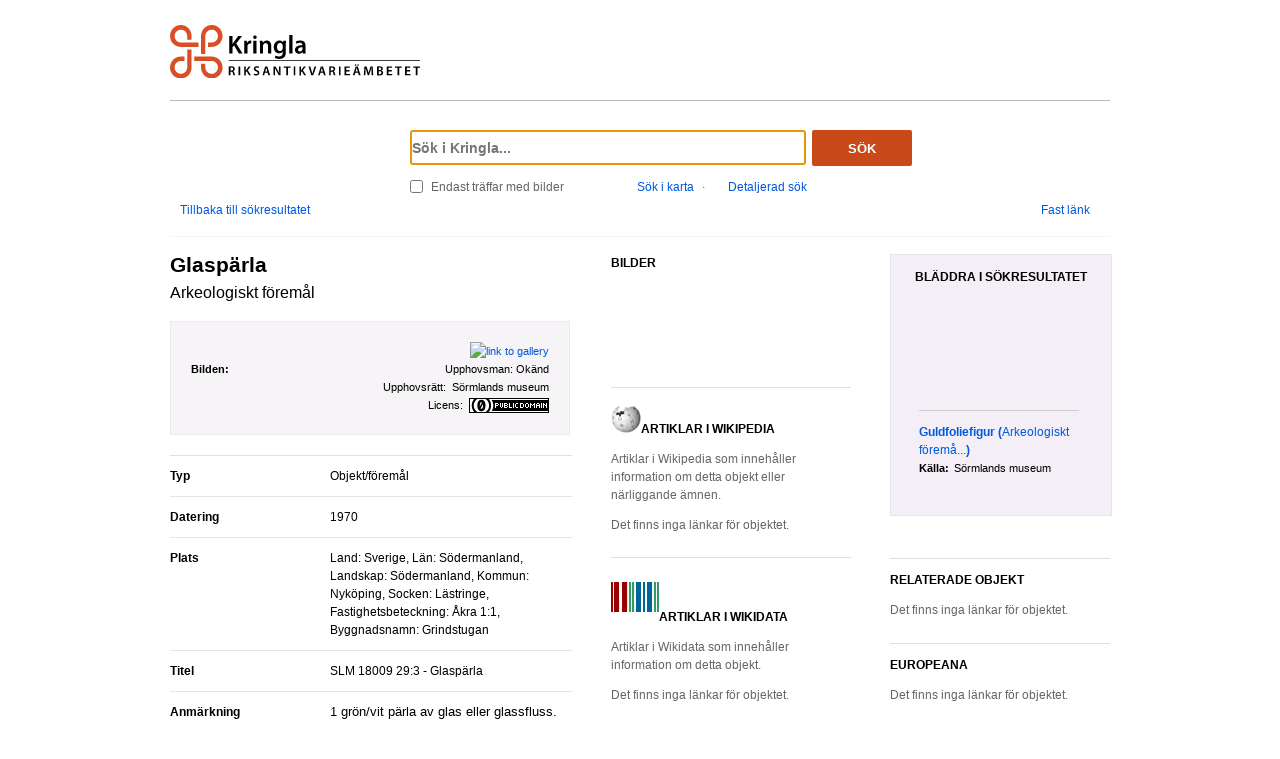

--- FILE ---
content_type: text/html;charset=UTF-8
request_url: https://kringla.nu/kringla/objekt;jsessionid=D21CC875B7281968468FBAEECD5CBDA5?filter=itemType%3Dobjekt/f%C3%B6rem%C3%A5l&filter=subject%3Darkeologi&referens=SLM/item/428852
body_size: 12798
content:

<!DOCTYPE html>
<html lang="sv">
<head><script type="text/javascript" id="test">
/*<![CDATA[*/
window.onload = function () { var qEl = document.getElementById('query'); if (qEl) qEl.focus(); };
/*]]>*/
</script>
<script type="text/javascript" src="./wicket/resource/org.apache.wicket.resource.JQueryResourceReference/jquery/jquery-3.7.1-ver-962A4A135B116C30221466C5E4F0E7A1.js"></script>
<script type="text/javascript" src="./wicket/resource/org.apache.wicket.ajax.AbstractDefaultAjaxBehavior/res/js/wicket-ajax-jquery-ver-8CD946166F47E5DD4EADD165939FF57D.js"></script>
<script type="text/javascript" id="wicket-ajax-base-url">
/*<![CDATA[*/
Wicket.Ajax.baseUrl="objekt?filter=itemType%3Dobjekt/f%C3%B6rem%C3%A5l&amp;filter=subject%3Darkeologi&amp;referens=SLM/item/428852";
/*]]>*/
</script>

<meta charset="utf-8">
<meta http-equiv="Content-Type" content="text/html; charset=UTF-8">
<!--[if lt IE 7]><meta content="no" http-equiv="imagetoolbar"><![endif]-->
<meta name="keywords" content="Kringla,Riksantikvarieämbetet">
<meta name="description" content="Kringla - Riksantikvarieämbetet">
<meta name="robots" content="index,follow">
<meta name="generator" content="Mogul AB | www.mogul.se | Wicket">
<meta property="og:title" content="Kringla - Glaspärla">
<meta property="og:site_name" content="Kringla">
<meta property="og:url" content="https://kringla.nu/kringla/objekt?referens=SLM%2Fitem%2F428852">
<meta property="og:image" content="https://sokisamlingar.sormlandsmuseum.se/files/thumbnails/ddf785cb459426571c2eeef268e57601.jpg">
<meta property="og:description" content="Kringla - Riksantikvarieämbetet">
<meta name="p:domain_verify" content="ee31da5683fe904b44ecfcee827d13e4"/>
<title>Kringla - Glaspärla</title>
<link href="/kringla/favicon.ico" type="image/x-icon" rel="Shortcut Icon" />
<link rel="stylesheet" href="styles/stylesheet.css?v2" type="text/css" media="screen">
<link rel="stylesheet" href="styles/jquery.autocomplete.css" type="text/css" media="screen">
<link rel="stylesheet" href="styles/jquery.fancybox-1.3.4.css" type="text/css" media="screen">
<link rel="stylesheet" href="styles/custom.css" type="text/css" media="screen">
<!--[if lte IE 7]>
<link rel="stylesheet" href="styles/iefix.css" type="text/css" media="screen" charset="utf-8">
<![endif]-->
<!--[if lte IE 8]>
<link rel="stylesheet" href="styles/ie8.css" type="text/css" media="screen" charset="utf-8">
<![endif]-->
<script type="text/javascript" src="lib/jquery/jquery-1.3.2.min.js"></script>
<script type="text/javascript" src="lib/jquery/jquery.dropshadow.js"></script>
<script type="text/javascript" src="lib/jquery/ui.core.js"></script>
<script type="text/javascript" src="lib/jquery/ui.draggable.js"></script>
<script type="text/javascript" src="lib/jquery/ui.resizable.js"></script>
<script type="text/javascript" src="lib/jquery/ui.dialog.js"></script>
<script type="text/javascript" src="lib/jquery/jquery.highlight-3.js"></script>
<script type="text/javascript" src="lib/jquery/jquery.autocomplete.js"></script>
<script type="text/javascript" src="lib/jquery/jquery.scrollTo-min.js"></script>
<script type="text/javascript" src="lib/jquery/cookie.js"></script>
<script type="text/javascript" src="lib/kringla.js"></script>
<script type="text/javascript" src="lib/jquery/fancybox/jquery.fancybox-1.3.4.js"></script>
<link rel="stylesheet" href="styles/print.css" type="text/css" media="print">

<script type="text/javascript" src="lib/jquery/jquery.tools.min.js"></script>
<script type="text/javascript">
/*<![CDATA[*/
var _mtm = window._mtm = window._mtm || [];
_mtm.push({'mtm.startTime': (new Date().getTime()), 'event': 'mtm.Start'});
var d=document,
    g=d.createElement('script'),
    s=d.getElementsByTagName('script')[0];
g.async=true;
g.src='https://webstats.sgit.se/raa/matomo/js/container_8MkpsepO.js';
s.parentNode.insertBefore(g,s);
/*]]>*/
</script>
<script type="text/javascript">
/*<![CDATA[*/
var mt_k='cJbGErmgoUUS4h2xlfFK'
/*]]>*/
</script>
<script type="text/javascript">
/*<![CDATA[*/
Wicket.Event.add(window, "domready", function(event) { 
Wicket.Ajax.ajax({"u":"./objekt;jsessionid=1B86C859ECFEBF43B5F914D236482411?0-1.0-body-detailedSearchDialogPanel-searchForm-dateFields-fromTime&filter=itemType%3Dobjekt/f%C3%B6rem%C3%A5l&filter=subject%3Darkeologi&referens=SLM/item/428852","m":"POST","c":"detailedSearchDateFromField","e":"onblur"});;
Wicket.Ajax.ajax({"u":"./objekt;jsessionid=1B86C859ECFEBF43B5F914D236482411?0-1.0-body-detailedSearchDialogPanel-searchForm-dateFields-toTime&filter=itemType%3Dobjekt/f%C3%B6rem%C3%A5l&filter=subject%3Darkeologi&referens=SLM/item/428852","m":"POST","c":"detailedSearchDateToField","e":"onblur"});;
Wicket.Ajax.ajax({"u":"./objekt;jsessionid=1B86C859ECFEBF43B5F914D236482411?0-1.0-body-detailedSearchDialogPanel-searchForm-timeType&filter=itemType%3Dobjekt/f%C3%B6rem%C3%A5l&filter=subject%3Darkeologi&referens=SLM/item/428852","m":"POST","c":"timeType","e":"onchange"});;
Wicket.Ajax.ajax({"u":"./objekt;jsessionid=1B86C859ECFEBF43B5F914D236482411?0-1.0-content2-carousel-next&filter=itemType%3Dobjekt/f%C3%B6rem%C3%A5l&filter=subject%3Darkeologi&referens=SLM/item/428852","c":"id1","e":"click","pd":true});;
Wicket.Ajax.ajax({"u":"./objekt;jsessionid=1B86C859ECFEBF43B5F914D236482411?0-1.0-content2-carousel-prev&filter=itemType%3Dobjekt/f%C3%B6rem%C3%A5l&filter=subject%3Darkeologi&referens=SLM/item/428852","c":"id2","e":"click","pd":true});;
Wicket.Event.publish(Wicket.Event.Topic.AJAX_HANDLERS_BOUND);
;});
/*]]>*/
</script>
</head>
<body class="object">
<script type="text/javascript">
/*<![CDATA[*/

$("body").addClass("js");
$(initKringla);

/*]]>*/
</script>

<div id="page">
<div id="head">
<div class="logo-header">
<a id="logo" href="."><img src="images/RAA_logo_farg_kringla-RGB.svg" alt="logotype image"></a>
</div>
<div id="search">
<form action="./objekt;jsessionid=1B86C859ECFEBF43B5F914D236482411?0-1.-head-searchForm&amp;filter=itemType%3Dobjekt/f%C3%B6rem%C3%A5l&amp;filter=subject%3Darkeologi&amp;referens=SLM/item/428852" id="id3" method="post"><div id="id3_hf_0" hidden="" class="hidden-fields"></div>
<div>
<div class="query"><input type="text" id="query" placeholder="Sök i Kringla..." value="" name="query"></div>
<button id="dosearch" class="btnSearch" type="submit">Sök</button>
<label id="onlyimageschoice">
<input type="checkbox" id="onlyimages" name="onlyImagesCheckBox">
<span>Endast träffar med bilder</span>
</label>
</div>
<div id="morechoices">
<a class="button openMapDialog" href="#">Sök i karta</a>
<span class="spacerBar">&middot;</span>
<a class="button openDetailedSearchDialog" href="#">Detaljerad sök</a>
</div>
</form>
</div>
</div>

<div id="toolbar">
<a class="back" href="./sok;jsessionid=1B86C859ECFEBF43B5F914D236482411?filter=itemType%3Dobjekt/f%C3%B6rem%C3%A5l&amp;filter=subject%3Darkeologi">Tillbaka till sökresultatet</a>
<div class="actions">
<a class="permalink" href="https://kringla.nu/kringla/objekt?referens=SLM%2Fitem%2F428852">Fast länk</a>
</div>
</div>
<div id="article">
<div id="article-sidebar">


<div class="thumb-images clearfix">
<h2>BILDER </h2>

<a class="galleryLink" href="https://sokisamlingar.sormlandsmuseum.se/files/fullsize/ddf785cb459426571c2eeef268e57601.jpg" title="Upphovsman: Okänd&lt;br/&gt;Upphovsrätt: Sörmlands museum&lt;br/&gt;Licens: &lt;a href=&quot;http://creativecommons.org/publicdomain/zero/1.0/&quot;&gt;&lt;img src=&quot;http://i.creativecommons.org/p/zero/1.0/80x15.png&quot;/&gt;&lt;/a&gt;&lt;br/&gt;"><img height="75" width="75" src="https://sokisamlingar.sormlandsmuseum.se/files/thumbnails/ddf785cb459426571c2eeef268e57601.jpg" alt=""></a>

</div>


<div class="links clearfix">
<h2><img src="images/wiki_1.png" alt="Wikipedia logo">ARTIKLAR I WIKIPEDIA</h2>
<p>Artiklar i Wikipedia som innehåller information om detta objekt eller närliggande ämnen.</p>
<div class="links-list">

</div>
<p class="nolinks">Det finns inga länkar för objektet.</p>
</div>
<div class="links clearfix">
<h2><img src="images/Wikidata-ico-48px.png" alt="Wikidata logo">ARTIKLAR I WIKIDATA</h2>
<p>Artiklar i Wikidata som innehåller information om detta objekt.</p>
<div class="links-list">

</div>
<p class="nolinks">Det finns inga länkar för objektet.</p>
</div>
<div class="links clearfix">
<h2><img src="images/30px-Commons-logo.svg.png" alt="">BILDER I WIKIMEDIA COMMONS</h2>
<p>Bilder i Wikimedia Commons som avbildar detta objekt.</p>
<div id="wikimedia-links" class="links-list">

</div>
<p class="nolinks">Det finns inga bilder som avbildar objektet.</p>
<script>
/*<![CDATA[*/

var firstImgUrl = null;
var firstImgInfo = null;
// the callback iterates over the resulting pages/imageinfo and
// sets the src and title on each matching image/link
function wikimediaCallback(arg) {
try {
// preprocess links and prepare map(id/url) for later comparison
var wmMap = new Object();
var c = 1;
var id;
$("#wikimedia-links a.wikimedia-link").each(function() {
id = "wm" + c;
$(this).attr("id", id);
wmMap[id] = decodeURI($(this).attr("href")).replace(/^http[s]{0,1}/, "");
++c;
});
var q = arg.query.pages;
for (var p in q) {
try {
var pageUrl = decodeURI(q[p].imageinfo[0].descriptionurl);
pageUrl = pageUrl.replace(/^http[s]{0,1}/, "");
var thumb = q[p].imageinfo[0].thumburl;
// find link and set attributes
for (var wmLinkId in wmMap) {
var jqId;
if (wmMap[wmLinkId] == pageUrl) {
jqId = "#" + wmLinkId;
$(jqId).attr("title", $(jqId).attr("title") + ". Wikimedia Commons-uppladdare: " + q[p].imageinfo[0].user);
$(jqId).find("img").attr("src", thumb);
}
}
try {
// bigpic candidate
if (firstImgUrl == null) {
firstImgUrl = decodeURI(thumb);
firstImgInfo = q[p].title;
}
} catch (ignoreMinute) {
// not essential in any way
}
} catch (ignoreMinor) {
// ignore minor for one page
}
}
if (firstImgUrl != null) {
addWikimediaBigpicCandidate(firstImgUrl, firstImgInfo);
}
} catch (ignoreMajor) {
// ignore major error since there is nothing we can do anyway really
}
}
// try to make the image divs the same height
var wmMax = 0;
$("div.wikimedia-link-container").each(function() {
var h = $(this).height();
if (h > wmMax) {
wmMax = h;
}
});
if (wmMax > 0) {
$("div.wikimedia-link-container").each(function() {
$(this).css("height", wmMax);
});
}

/*]]>*/
</script>
<script></script>
</div>
</div>
<div id="objectinfo">
<div id="media">
<h1 class="capitalizeFirst">
Glaspärla
</h1>

<h2>
Arkeologiskt föremål
</h2>


<div class="bigimage-container">
<a id="bigItemImageLink" class="bigGalleryLink" href="https://sokisamlingar.sormlandsmuseum.se/files/original/ddf785cb459426571c2eeef268e57601.JPG" title="Upphovsman: Okänd&lt;br/&gt;Upphovsrätt: Sörmlands museum&lt;br/&gt;Licens: &lt;a href=&quot;http://creativecommons.org/publicdomain/zero/1.0/&quot;&gt;&lt;img src=&quot;http://i.creativecommons.org/p/zero/1.0/80x15.png&quot;/&gt;&lt;/a&gt;&lt;br/&gt;"><img id="bigItemImage" alt="link to gallery" src="https://sokisamlingar.sormlandsmuseum.se/files/fullsize/ddf785cb459426571c2eeef268e57601.jpg"></a>
<div class="imagemdesc">

<div class="byline-header">Bilden:</div>
<div class="nowrap">

Upphovsman:&nbsp;<span class="technical">&lt;presImageByline&gt;</span><span class="highlightMe">Okänd</span>

</div>
<div class="nowrap">

Upphovsrätt:&nbsp;<span class="technical">&lt;presImageCopyright&gt;</span>
Sörmlands museum

</div>
<div class="nowrap">

Licens:&nbsp;<span class="technical">&lt;mediaLicense&gt;</span>
<span>
<a rel="license" href="http://creativecommons.org/publicdomain/zero/1.0/">
<img style="border-width:0" src="http://i.creativecommons.org/p/zero/1.0/80x15.png" class="licenseIcon" alt="Licens"/>

</a>
</span>

</div>

</div>


</div>

</div>

<div id="properties">
<table class="properties">


<tr>
<th>Typ <span class="technical">&lt;itemType&gt;</span></th>
<td class="highlightMe">Objekt/föremål</td>
</tr>










<tr>
<th>Datering <span class="technical">&lt;presTimeLabel&gt;</span></th>
<td class="highlightMe">1970</td>
</tr>




<tr>
<th>Plats <span class="technical">&lt;presPlaceLabel&gt;</span></th>
<td class="highlightMe">Land: Sverige, Län: Södermanland, Landskap: Södermanland, Kommun: Nyköping, Socken: Lästringe, Fastighetsbeteckning: Åkra 1:1, Byggnadsnamn: Grindstugan</td>
</tr>




<tr>
<th>Titel <span class="technical">&lt;itemTitle&gt;</span></th>
<td class="highlightMe">SLM 18009 29:3 - Glaspärla</td>
</tr>





<tr>
<th><span class="capitalizeFirst">Anmärkning</span> <span class="technical">&lt;itemDescription&gt;</span></th>
<td>
<ul>
<li>
<div style="display: block;" class="shortdescription">
<span class="highlightMe capitalizeFirst"><p>1 grön/vit pärla av glas eller glassfluss.</p><p>Se även Riksantikvarieämbetet Rapport 1975 B 36.: Fornlämning 98, gravfält och boplats Grindstugan, Åkra, Lästringe sn. Arkeologisk undersökning 1970.</p></span>

</div>
<div style="display: none;" class="fulldescription">

<a href="#" class="button hideall">Stäng</a>
</div>
</li>
</ul>
</td>
</tr>





<tr>
<th>Händelse <span class="technical">&lt;context&gt;</span></th>
<td>
<ul>
<li class="highlightMe capitalizeFirst">
Hittad 1970 -  i Sverige Södermanland Södermanland Nyköping Lästringe Åkra 1:1 Grindstugan, Lästringe, Nyköping, Södermanland, Södermanland, Sverige, Europa.
</li>
</ul>
</td>
</tr>





<tr>
<th><span class="capitalizeFirst">Material</span><span class="technical">&lt;itemMaterial&gt;</span></th>
<td>
<dl>

<dt></dt>
<dd class="highlightMe capitalizeFirst">Glas: Pärla</dd>

</dl>
</td>
</tr>
























<tr>
<th><span class="capitalizeFirst">Titel</span><span class="technical">&lt;itemName&gt;</span></th>
<td>
<dl>

<dt></dt>
<dd class="highlightMe capitalizeFirst">Glaspärla</dd>

</dl>
</td>
</tr>

<tr>
<th><span class="capitalizeFirst">Sakord</span><span class="technical">&lt;itemName&gt;</span></th>
<td>
<dl>

<dt></dt>
<dd class="highlightMe capitalizeFirst">Pärla</dd>

</dl>
</td>
</tr>

<tr>
<th><span class="capitalizeFirst">Specialbenämning</span><span class="technical">&lt;itemName&gt;</span></th>
<td>
<dl>

<dt></dt>
<dd class="highlightMe capitalizeFirst">Glaspärla</dd>

</dl>
</td>
</tr>





<tr>
<th>Ämne <span class="technical">&lt;subject&gt;</span></th>
<td>
<ul>
<li class="highlightMe capitalizeFirst">
Arkeologi
</li>
</ul>
</td>
</tr>



















<tr>
<th>Rättigheter för metadata <span class="technical">&lt;itemLicense&gt;</span></th>
<td>
<a rel="license" href="http://creativecommons.org/publicdomain/zero/1.0/">
<img style="border-width:0" src="http://i.creativecommons.org/p/zero/1.0/80x15.png" class="licenseIcon" alt="Licens"/>

</a>
</td>
</tr>




<tr>
<th>Källa <span class="technical">&lt;presOrganization&gt;</span></th>
<td class="highlightMe">Sörmlands museum</td>
</tr>




<tr>
<th>
<a href="http://kulturarvsdata.se/SLM/item/html/428852">
Källa <span class="technical">&lt;url&gt;</span>
</a>
</th>
<td></td>
</tr>


</table>
<h2 class="extraMargins">
<a href="#" class="technicaldetails">Teknisk data</a>
</h2>
<table class="properties propertiesCollapsable hidden">


<tr>
<th>Mediatyp <span class="technical">&lt;mediaType&gt;</span></th>
<td>
<ul>
<li class="highlightMe capitalizeFirst">
text/plain
</li>
</ul>
</td>
</tr>







<tr>
<th>Skapad <span class="technical">&lt;createdDate&gt;</span></th>
<td class="highlightMe">2017-08-22</td>
</tr>




<tr>
<th>Senast skördat till K-samsök <span class="technical">&lt;buildDate&gt;</span></th>
<td class="highlightMe">2026-01-22</td>
</tr>




<tr>
<th>Senast uppdaterat i ursprungssystem <span class="technical">&lt;lastChangedDate&gt;</span></th>
<td class="highlightMe">2025-11-12</td>
</tr>







<tr>
<th>Datakvalitet <span class="technical">&lt;dataQuality&gt;</span></th>
<td class="highlightMe">Bearbetad</td>
</tr>




<tr>
<th>Ansvarig institution <span class="technical">&lt;serviceOrganization&gt;</span></th>
<td class="highlightMe">SLM</td>
</tr>




<tr>
<th>Tjänst <span class="technical">&lt;serviceName&gt;</span></th>
<td class="highlightMe">SLM_obj</td>
</tr>




<tr>
<th>
Objekt-URI <span class="technical">&lt;presEntityUri&gt;</span>
</th>
<td><a href="http://kulturarvsdata.se/SLM/item/428852">http://kulturarvsdata.se/SLM/item/428852</a></td>
</tr>







<tr>
<th>
Källa <span class="technical">&lt;presRepresentationHtml&gt;</span>
</th>
<td><a href="http://kulturarvsdata.se/SLM/item/html/428852">http://kulturarvsdata.se/SLM/item/html/428852</a></td>
</tr>




<tr>
<th>
RDF-representation <span class="technical">&lt;presRepresentationRdf&gt;</span>
</th>
<td><a href="http://kulturarvsdata.se/SLM/item/rdf/428852">http://kulturarvsdata.se/SLM/item/rdf/428852</a></td>
</tr>




<tr>
<th>
XML-representation  <span class="technical">&lt;presRepresentationXml&gt;</span>
</th>
<td><a href="http://kulturarvsdata.se/SLM/item/xml/428852">http://kulturarvsdata.se/SLM/item/xml/428852</a></td>
</tr>





</table>
</div>
<div id="objectlinks">
<a href="./objekt;jsessionid=1B86C859ECFEBF43B5F914D236482411?filter=itemType%3Dobjekt/f%C3%B6rem%C3%A5l&amp;filter=subject%3Darkeologi&amp;referens=SLM/item/428852&amp;flik=0&amp;teknisk=j">Visa metadata</a>

</div>

</div>
</div>
<div id="sidebar">

<div id="resultbrowsing">
<h2>Bläddra i sökresultatet</h2>
<a href="#" class="previous" id="id2" title="Föregående"></a>
<div id="id4">
<ul id="objects">
<li>
<a class="imgLink" href="./objekt;jsessionid=1B86C859ECFEBF43B5F914D236482411?filter=itemType%3Dobjekt/f%C3%B6rem%C3%A5l&amp;filter=subject%3Darkeologi&amp;referens=blm/item/117033"><img alt="" src="https://blm.kulturhotell.se/files/thumbnails/48e9d29c041d631e6b0aaaff26b0e753.jpg"/></a>
<h3><a href="./objekt;jsessionid=1B86C859ECFEBF43B5F914D236482411?filter=itemType%3Dobjekt/f%C3%B6rem%C3%A5l&amp;filter=subject%3Darkeologi&amp;referens=blm/item/117033"><span>Guldfoliefigur</span> (<span class="objecttype">Arkeologiskt föremå...</span>)</a></h3>
<dl>
<dt>Källa:</dt>
<dd>Sörmlands museum</dd>
</dl>
</li>
</ul>
</div>
<a href="#" class="next" id="id1" title="Nästa"></a>
</div>
<div class="bottomBorder"></div>


<div class="relatedobjects">

<h2 class="related">
Relaterade objekt
</h2>


<p class="nolinks">Det finns inga l&auml;nkar f&ouml;r objektet.</p>
<div id="RelatedItemsPanelBusyIndicator"class="busyFetchingRelationsIndicator">
<img src="images/galleryview/loader.gif" alt=""/>
</div>
</div>
<div class="bottomBorder"></div>


<div class="relatedobjects">

<h2 class="related">
Europeana
</h2>


<p class="nolinks">Det finns inga länkar för objektet.</p>
<div id="RelatedEuropeanbusyIndicator" class="busyFetchingRelationsIndicator">
<img src="images/galleryview/loader.gif" alt=""/>
</div>
</div>
<div class="bottomBorder"></div>


<div class="relatedobjects">
<h2 class="related">
litteratur från Libris
</h2>


<p class="nolinks">Det finns inga länkar för objektet.</p>
<div id="RelatedLibrisbusyIndicator" class="busyFetchingRelationsIndicator">
<img src="images/galleryview/loader.gif" alt=""/>
</div>
</div>
<div class="bottomBorder"></div>

</div>
<div style="display: none;">
<div id="map" class="itemMapStyling">
<iframe class="mapIFrame" src="/kringla/karta;jsessionid=1B86C859ECFEBF43B5F914D236482411?filter=itemType%3Dobjekt/f%C3%B6rem%C3%A5l&amp;filter=subject%3Darkeologi&amp;referens=SLM/item/428852"></iframe>
</div>
</div>
<script></script>

<div id="footer">
<ul id="sections">
<li class="first">
<h2>Om Kringla</h2>
<ul>
<li><a href="https://www.raa.se/hitta-information/kringla/om-kringla/">Om söktjänsten</a></li>
<li><a href="https://www.raa.se/aktuellt/information-enligt-dataskyddsforordningen">Hantering av personuppgifter</a></li>
<li><a href="https://www.raa.se/hitta-information/k-samsok/institutioner-anslutna/">Anslutna institutioner</a></li>
<li><a href="https://www.raa.se/om-riksantikvarieambetet/">Om Riksantikvarieämbetet</a></li>
<li><a href="https://www.raa.se/hitta-information/kringla/lattlast-om-kringla/">Lättläst om Kringla</a></li>
</ul>
</li>
<li>
<h2>Kontakt</h2>
<ul>
<li><a href="https://www.raa.se/hitta-information/kringla/kontakt/">Kontakta Kringla</a></li>
</ul>
</li>
<li aria-hidden></li>
<li aria-hidden></li>
<li class="last">
<p>I Kringla kan du söka i flera av Sveriges museers och arkivs samlingar. Här hittar du information om fornlämningar, byggnadsminnen, kyrkor, föremål och fotografier. Kringla använder information hämtad från <a href="http://www.kulturarvsdata.se">K-samsök</a> och <a href="http://www.europeana.eu">Europeana</a>.</p>
<a href="https://www.raa.se"><img src="images/RAA_logo_farg_rgb.svg" alt=""></a>
</li>
</ul>
</div>
</div>
<div id="lightBox" class="simple_overlay">
<div class="info"></div>
<img class="progress" alt="" src="/kringla/images/lightbox/loading.gif" />
</div>
<div id="lightBoxGallery" class="simple_overlay">
<div class="info"></div>
<a class="prev">Bak&aring;t</a>
<a class="next">Fram&aring;t</a>
<img class="progress" alt="" src="/kringla/images/lightbox/loading.gif" />
</div>
<div id="hidden"></div>
<script type="text/javascript"></script>

<div id="detailedSearchDialog" class="hidden">
<div id="detailedsearch">
<form action="./objekt;jsessionid=1B86C859ECFEBF43B5F914D236482411?0-1.-body-detailedSearchDialogPanel-searchForm&amp;filter=itemType%3Dobjekt/f%C3%B6rem%C3%A5l&amp;filter=subject%3Darkeologi&amp;referens=SLM/item/428852" id="id5" method="post"><div id="id5_hf_0" hidden="" class="hidden-fields"></div>
<div>
<div class="query"><input type="text" id="detailedsearchquery" value="" name="text" title="Fritextsökning"></div>
<div class="errorText" id="id6">

</div>
<div class="searchField">
<label for="item">Vad söker du?</label>
<div class="detailedSearchQueryShort">
<input id="item" type="text" name="item" value=""/>
</div>
</div>
<div class="searchField">
<label for="place">Var?</label>
<div class="detailedSearchQueryShort">
<input id="place" type="text" name="place" value=""/>
</div>
</div>
<div class="searchField lastCol">
<label for="actor">Person/Organisation</label>
<div class="detailedSearchQueryShort">
<input id="actor" type="text" name="actor" value=""/>
</div>
</div>
<div class="endline"></div>
<div class="searchField">
<label for="timeType">När?</label>
<div class="detailedSearchQueryShort">
<select id="timeType" name="timeType">
<option selected="selected" value="0">Årtal</option>
<option value="1">Period</option>
</select>
</div>
</div>
<div id="id7">
<div class="searchField">
<label for="detailedSearchDateFromField">Från</label>
<div id="detailedSearchDateFrom" class="detailedSearchQueryShort">
<input type="text" id="detailedSearchDateFromField" name="dateFields:fromTime" value=""/>
</div>
</div>
<div class="searchField lastCol">
<label for="detailedSearchDateToField">Till</label>
<div id="detailedSearchDateTo" class="detailedSearchQueryShort">
<input type="text" id="detailedSearchDateToField" name="dateFields:toTime" value=""/>
</div>
</div>
</div>
<div class="hidden" id="id8">
<div class="searchField lastCol">
<label for="toPeriod">Period</label>
<div class="detailedSearchQueryShort">
<select id="toPeriod" name="periodFields:timePeriod">
<option selected="selected" value="">Alla perioder</option>
<option value="1400-tal">1400-tal</option>
<option value="1500-tal">1500-tal</option>
<option value="1600-tal">1600-tal</option>
<option value="1700-tal">1700-tal</option>
<option value="1800-tal">1800-tal</option>
<option value="1900-tal">1900-tal</option>
<option value="2000-tal">2000-tal</option>
<option value="antiken">Antiken</option>
<option value="bronsålder">Bronsålder</option>
<option value="bronsålder period v">Bronsålder period v</option>
<option value="bronsålder period vi">Bronsålder period vi</option>
<option value="bysantinska riket">Bysantinska riket</option>
<option value="dalrunor">Dalrunor</option>
<option value="folkvandringstid">Folkvandringstid</option>
<option value="förhistorisk tid">Förhistorisk tid</option>
<option value="förromersk järnålder">Förromersk järnålder</option>
<option value="gropkeramisk">Gropkeramisk</option>
<option value="högmedeltid">Högmedeltid</option>
<option value="järnålder">Järnålder</option>
<option value="medeltid">Medeltid</option>
<option value="medeltid?">Medeltid?</option>
<option value="mellanmesolitikum">Mellanmesolitikum</option>
<option value="mellanneolitikum">Mellanneolitikum</option>
<option value="mesolitikum">Mesolitikum</option>
<option value="neolitikum">Neolitikum</option>
<option value="nyare tid">Nyare tid</option>
<option value="odaterad">Odaterad</option>
<option value="okänd?">Okänd?</option>
<option value="okänd datering">Okänd datering</option>
<option value="qin">Qin</option>
<option value="romersk järnålder">Romersk järnålder</option>
<option value="senmedeltid">Senmedeltid</option>
<option value="senmesolitikum">Senmesolitikum</option>
<option value="senneolitikum">Senneolitikum</option>
<option value="sentida">Sentida</option>
<option value="sentida?">Sentida?</option>
<option value="stenålder">Stenålder</option>
<option value="tidig medeltid">Tidig medeltid</option>
<option value="tidigmesolitikum">Tidigmesolitikum</option>
<option value="tidigmodern tid">Tidigmodern tid</option>
<option value="tidigneolitikum">Tidigneolitikum</option>
<option value="urnordisk">Urnordisk</option>
<option value="urnordisk?">Urnordisk?</option>
<option value="urnordisk/vikingatid">Urnordisk/vikingatid</option>
<option value="utgår">Utgår</option>
<option value="vendeltid">Vendeltid</option>
<option value="vikingatid">Vikingatid</option>
<option value="vikingatid?">Vikingatid?</option>
<option value="vikingatid/medeltid">Vikingatid/medeltid</option>
<option value="yngre bronsålder">Yngre bronsålder</option>
<option value="yngre järnålder">Yngre järnålder</option>
<option value="yngre mesolitikum">Yngre mesolitikum</option>
<option value="yngre stenålder">Yngre stenålder</option>
<option value="äldre järnålder">Äldre järnålder</option>
<option value="äldre mesolitikum">Äldre mesolitikum</option>
<option value="äldre stenålder">Äldre stenålder</option>
</select>
</div>
</div>
</div>
<div class="endline"></div>
<div class="searchField wideSpacing">
<label for="title">Titel på objekt</label>
<div class="detailedSearchQueryMedium">
<input id="title" type="text" name="p::title" value=""/>
</div>
</div>
<div class="searchField lastCol">
<label for="id">Id-nummer</label>
<div class="detailedSearchQueryMedium">
<input id="id" type="text" name="p::id" value=""/>
</div>
</div>
<div class="endline"></div>
<div class="searchField wideSpacing">
<label for="objectType">Typ av objekt</label>
<div class="detailedSearchQueryMedium">
<select id="objectType" name="objectType">
<option selected="selected" value="">Alla typer av objekt</option>
<option value="3d-modell">3d-modell</option>
<option value="bearbetning/interaktiv resurs">Bearbetning/interaktiv resurs</option>
<option value="berättelse">Berättelse</option>
<option value="bok">Bok</option>
<option value="byggnad">Byggnad</option>
<option value="dokument">Dokument</option>
<option value="film/video">Film/video</option>
<option value="foto">Foto</option>
<option value="grupp">Grupp</option>
<option value="historisk händelse">Historisk händelse</option>
<option value="karta">Karta</option>
<option value="koncept">Koncept</option>
<option value="konstverk">Konstverk</option>
<option value="kulturlämning">Kulturlämning</option>
<option value="kulturmiljö">Kulturmiljö</option>
<option value="ljud">Ljud</option>
<option value="objekt/föremål">Objekt/föremål</option>
<option value="organisation">Organisation</option>
<option value="person">Person</option>
<option value="ritning">Ritning</option>
<option value="samling">Samling</option>
<option value="teckning">Teckning</option>
<option value="utställning">Utställning</option>
</select>
</div>
</div>
<div class="searchField lastCol">
<label for="source">Källa</label>
<div class="detailedSearchQueryMedium">
<select id="source" name="source">
<option selected="selected" value="">Alla källor</option>
<option value="aero">Aeroseum</option>
<option value="ajtte">Ájtte, Svenskt Fjäll- och Samemuseum</option>
<option value="aps">Apotekarsocieteten</option>
<option value="arkm">Arkitekturmuseet</option>
<option value="s-afs">Arlanda flygsamlingar</option>
<option value="arme">Armémuseum</option>
<option value="s-ars">Arsenalen</option>
<option value="s-bl">Bild Linköping</option>
<option value="blm">Blekinge museum</option>
<option value="bhm">Bohusläns museum</option>
<option value="s-dm">Dalarnas museum</option>
<option value="s-dans">Dansmuseet</option>
<option value="dramawebben">Dramawebben</option>
<option value="enk">Enköpings museum</option>
<option value="smvk-em">Etnografiska museet</option>
<option value="s-fbm">Falbygdens museum</option>
<option value="s-fv">Flygvapenmuseum</option>
<option value="s-fb">Forsviks bruk</option>
<option value="fmb">Försvarsmuseum Boden</option>
<option value="s-gl">Gamla Linköping</option>
<option value="gfm">Gotlands försvarsmuseum</option>
<option value="s-gom">Gotlands Museum</option>
<option value="s-gre">Grenna Museum Andréexpeditionen Polarcenter</option>
<option value="gnm">Göteborgs naturhistoriska museum</option>
<option value="gsm">Göteborgs stadsmuseum</option>
<option value="hs">Hemslöjdens samlingar</option>
<option value="heo">Hemsö fästning</option>
<option value="s-hm">Hälsinglands Museum</option>
<option value="jlm">Jamtli</option>
<option value="s-jvm">Järnvägsmuseet</option>
<option value="jm">Jönköpings läns museum</option>
<option value="ka">Kalmar läns museum</option>
<option value="kbg">Karlsborgs fästningsmuseum</option>
<option value="kulturen">Kulturen</option>
<option value="hem">Kulturmagasinet, Helsingborgs museer</option>
<option value="s-kps">Kulturparken Småland / Smålands museum</option>
<option value="s-kop">Köpings museum</option>
<option value="litografiska">Litografiska</option>
<option value="lsh">Livrustkammaren och Skoklosters slott med Stiftelsen Hallwylska museet</option>
<option value="s-xlm">Länsmuseet Gävleborg</option>
<option value="mm">Malmö Museer</option>
<option value="smm-mm">Marinmuseum</option>
<option value="smvk-mm">Medelhavsmuseet</option>
<option value="mili">Miliseum</option>
<option value="nomu">Nordiska museet</option>
<option value="nbm">Norrbottens museum</option>
<option value="pm">Postmuseum</option>
<option value="rsms">Region Skånes medicinhistoriska samlingar</option>
<option value="raä">Riksantikvarieämbetet</option>
<option value="rim">Riksidrottsmuseum</option>
<option value="smm-sm">Sjöhistoriska museet</option>
<option value="sk">Skansen</option>
<option value="skm">Skellefteå museum</option>
<option value="s-st">Snus- och Tändsticksmuseum</option>
<option value="soc">Sounds of Changes</option>
<option value="shm">Statens historiska museum</option>
<option value="sm">Sundsvalls museum</option>
<option value="shfa">Svenskt hällristningsforskningsarkiv</option>
<option value="shf">Sveriges hembygdsförbund</option>
<option value="smha">Sveriges Militärhistoriska arv</option>
<option value="slm">Sörmlands museum</option>
<option value="jfl">Teknikland</option>
<option value="s-tek">Tekniska museet</option>
<option value="tes">Teleseum</option>
<option value="the unstraight museum">The unstraight museum</option>
<option value="tr">Trelleborgs museum</option>
<option value="upmu">Upplandsmuseet</option>
<option value="uu">Uppsala universitet</option>
<option value="smm-vm">Vasamuseet</option>
<option value="vax">Vaxholms Fästnings Museum</option>
<option value="s-vvm">Väg- och trafikhistoriska samlingen</option>
<option value="vm">Vänermuseet</option>
<option value="vbg">Vänersborgs museum</option>
<option value="smvk-vkm">Världskulturmuseet</option>
<option value="s-vkn">Värmdö kommun</option>
<option value="s-vlm">Värmlands Museum</option>
<option value="imvg">Västarvet</option>
<option value="s-vgm">Västergötlands museum</option>
<option value="s-ylm">Västernorrlands museum</option>
<option value="s-uvlm">Västmanlands läns museum</option>
<option value="s-olm">Örebro läns museum</option>
<option value="smvk-om">Östasiatiska museet</option>
<option value="s-om">Östergötlands museum</option>
<option value="osmu">Österlens museum</option>
</select>
</div>
</div>
<div class="endline"></div>
<div id="bottom">
<label id="detailedonlyimageschoice">
<input type="checkbox" name="onlyImages">
<span>Endast träffar med bilder</span>
</label>
<button class="dialogsearch btnSearch" type="submit"></button>
</div>
</div>
</form>
</div>
<div class="detailedSearchDialogFooter">
<a class="button closeDetailedOpenMapSearch" href="#">Sök i karta</a>
<span class="spacerBar">&middot;</span>
Detaljerad sök
<span class="spacerBar">&middot;</span>
<a class="button closeDetailedSearchDialog" href="#">Stäng</a>
</div>
</div>
<div id="mapDialog" class="hidden">
<h2>Kartsökning</h2>
<p>Zooma in/ut till det område du vill söka i och klicka på 'sök i område'.</p>
<div id="mapSearchCanvas" style="width: 100%; height: 300px;"></div>
<form action="./objekt;jsessionid=1B86C859ECFEBF43B5F914D236482411?0-1.-body-mapDialogPanel-searchForm&amp;filter=itemType%3Dobjekt/f%C3%B6rem%C3%A5l&amp;filter=subject%3Darkeologi&amp;referens=SLM/item/428852" class="map-search" id="id9" method="post"><div id="id9_hf_0" hidden="" class="hidden-fields"></div>
<input class="map-search_input" type="text" id="mapsearchquery" value="" name="text" title="Komplettera med sökord">
<input type="hidden" name="dialogBoundingBox" id="dialogBoundingBox" value="">
<button class="map-search_btn" type="submit">Sök i område</button>
</form>
<div class="mapDialogFooter">
Sök i karta
<span class="spacerBar">&middot;</span>
<a class="button closeMapOpenDetailedSearch" href="#">Detaljerad sök</a>
<span class="spacerBar">&middot;</span>
<a class="button closeMapDialog" href="#">Stäng</a>
</div>
</div>
<script type="text/javascript" src="dist/bundle.js"></script>
</body>
</html>


--- FILE ---
content_type: text/html;charset=UTF-8
request_url: https://kringla.nu/kringla/karta;jsessionid=1B86C859ECFEBF43B5F914D236482411?filter=itemType%3Dobjekt/f%C3%B6rem%C3%A5l&filter=subject%3Darkeologi&referens=SLM/item/428852
body_size: 1379
content:

<html>
<head>
<meta content="no" http-equiv="imagetoolbar">
<meta content="sv" name="language">
<meta content="sv" name="DC.Language">
<meta name="robots" content="noindex,nofollow">
<meta name="generator" content="Mogul AB | www.mogul.se | Wicket">
<link href="/kringla/favicon.ico" type="image/x-icon" rel="Shortcut Icon" />
<link rel="stylesheet" href="styles/stylesheet.css" type="text/css" media="screen" charset="utf-8">
<link rel="stylesheet" href="styles/jquery.autocomplete.css" type="text/css" media="screen" charset="utf-8">
<link rel="stylesheet" href="styles/jquery.fancybox-1.3.4.css" type="text/css" media="screen" charset="utf-8">
<!--[if lte IE 7]>
<link rel="stylesheet" href="styles/iefix.css" type="text/css" media="screen" charset="utf-8">
<![endif]-->
<!--[if lte IE 8]>
<link rel="stylesheet" href="styles/ie8.css" type="text/css" media="screen" charset="utf-8">
<![endif]-->
<script type="text/javascript" src="lib/jquery/jquery-1.3.2.min.js"></script>
<script type="text/javascript" src="lib/jquery/jquery.dropshadow.js"></script>
<script type="text/javascript" src="lib/jquery/ui.core.js"></script>
<script type="text/javascript" src="lib/jquery/ui.draggable.js"></script>
<script type="text/javascript" src="lib/jquery/ui.resizable.js"></script>
<script type="text/javascript" src="lib/jquery/ui.dialog.js"></script>
<script type="text/javascript" src="lib/jquery/jquery.highlight-3.js"></script>
<script type="text/javascript" src="lib/jquery/jquery.autocomplete.js"></script>
<script type="text/javascript" src="lib/kringla.js"></script>
<script type="text/javascript" src="lib/jquery/fancybox/jquery.fancybox-1.3.4.pack.js"></script>
<link rel="stylesheet" href="styles/print.css" type="text/css" media="print" charset="UTF-8">
<style type="text/css">
/*<![CDATA[*/

body{
background: none;
}
h2 {
background: none repeat scroll 0 0 #E7E3E8;
font: bold 14px/50px Arial,Helvetica,sans-serif;
height: 50px;
margin-bottom: 25px;
padding-left: 20px;
text-transform: uppercase;
}
h2 span {
display: block;
float: right;
height: 50px;
line-height: 50px;
margin-right: 20px;
padding: 20px 0 0;
}
#map_canvas {
float: none;
margin: 0 25px 15px;
height: 540px;
width: 660px;
}
#map_canvas > a {
margin-left: 25px;
}
#map_info_messages{
padding-left: 20px;
}
#map_error_messages{
padding-left: 20px;
}
.hidden {
display: none !important;
}

/*]]>*/
</style>
<!--[if lte IE 7]>
<style type="text/css">
/*<![CDATA[*/

h2 span {
position: absolute;
top: 0px;
right: 0px;
}

/*]]>*/
</style>
<![endif]-->
</head>
<body style="width:710px;min-height:680px;overflow:hidden;">

<h2>Karta <span><a class="close" href="#"><img src="images/close.gif" width="12" height="12" alt="Close window"></a></span></h2>
<div id="map_canvas" style="position: relative; background-color: rgb(229, 227, 223); overflow: hidden;"></div>

<div id="map_info_messages">
<p>Ungefärlig position baserad på ortnamn.</p>
</div>

<div id="map_error_messages" class="hidden">
<span class="title">Platsen kunde inte identifieras: </span>
</div>

</body>
</html>